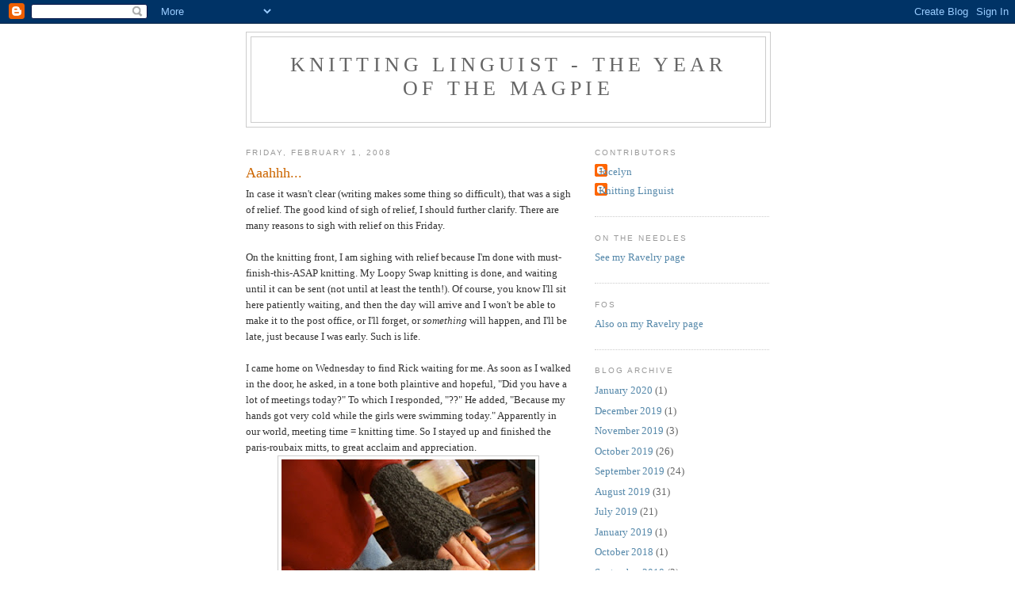

--- FILE ---
content_type: text/html; charset=UTF-8
request_url: https://knittinglinguist.blogspot.com/2008/02/aaahhh.html
body_size: 15385
content:
<!DOCTYPE html>
<html dir='ltr'>
<head>
<link href='https://www.blogger.com/static/v1/widgets/2944754296-widget_css_bundle.css' rel='stylesheet' type='text/css'/>
<meta content='text/html; charset=UTF-8' http-equiv='Content-Type'/>
<meta content='blogger' name='generator'/>
<link href='https://knittinglinguist.blogspot.com/favicon.ico' rel='icon' type='image/x-icon'/>
<link href='http://knittinglinguist.blogspot.com/2008/02/aaahhh.html' rel='canonical'/>
<link rel="alternate" type="application/atom+xml" title="Knitting Linguist - The Year of the Magpie - Atom" href="https://knittinglinguist.blogspot.com/feeds/posts/default" />
<link rel="alternate" type="application/rss+xml" title="Knitting Linguist - The Year of the Magpie - RSS" href="https://knittinglinguist.blogspot.com/feeds/posts/default?alt=rss" />
<link rel="service.post" type="application/atom+xml" title="Knitting Linguist - The Year of the Magpie - Atom" href="https://www.blogger.com/feeds/3105432749747104284/posts/default" />

<link rel="alternate" type="application/atom+xml" title="Knitting Linguist - The Year of the Magpie - Atom" href="https://knittinglinguist.blogspot.com/feeds/2929415024096721224/comments/default" />
<!--Can't find substitution for tag [blog.ieCssRetrofitLinks]-->
<link href='https://blogger.googleusercontent.com/img/b/R29vZ2xl/AVvXsEg_B6QzPJG1JmPtjsSsSpB8x0O0iDowf0CGEuhY5xc7_mVjL_gklSOco7T76JRHXOIxt3o9BlUMpsj-rxDv5Nfs-AJBq9cKZ14hEfGh6oXOW7pNxSmmp6mqNhy2gaTROo0ZCTC7V6gNjAlL/s320/CIMG1594.jpg' rel='image_src'/>
<meta content='http://knittinglinguist.blogspot.com/2008/02/aaahhh.html' property='og:url'/>
<meta content='Aaahhh...' property='og:title'/>
<meta content='In case it wasn&#39;t clear (writing makes some thing so difficult), that was a sigh of relief.  The good kind of sigh of relief, I should furth...' property='og:description'/>
<meta content='https://blogger.googleusercontent.com/img/b/R29vZ2xl/AVvXsEg_B6QzPJG1JmPtjsSsSpB8x0O0iDowf0CGEuhY5xc7_mVjL_gklSOco7T76JRHXOIxt3o9BlUMpsj-rxDv5Nfs-AJBq9cKZ14hEfGh6oXOW7pNxSmmp6mqNhy2gaTROo0ZCTC7V6gNjAlL/w1200-h630-p-k-no-nu/CIMG1594.jpg' property='og:image'/>
<title>Knitting Linguist - The Year of the Magpie: Aaahhh...</title>
<style id='page-skin-1' type='text/css'><!--
/*
-----------------------------------------------
Blogger Template Style
Name:     Minima
Date:     26 Feb 2004
Updated by: Blogger Team
----------------------------------------------- */
/* Use this with templates/template-twocol.html */
body {
background:#ffffff;
margin:0;
color:#333333;
font:x-small Georgia Serif;
font-size/* */:/**/small;
font-size: /**/small;
text-align: center;
}
a:link {
color:#5588aa;
text-decoration:none;
}
a:visited {
color:#999999;
text-decoration:none;
}
a:hover {
color:#cc6600;
text-decoration:underline;
}
a img {
border-width:0;
}
/* Header
-----------------------------------------------
*/
#header-wrapper {
width:660px;
margin:0 auto 10px;
border:1px solid #cccccc;
}
#header-inner {
background-position: center;
margin-left: auto;
margin-right: auto;
}
#header {
margin: 5px;
border: 1px solid #cccccc;
text-align: center;
color:#666666;
}
#header h1 {
margin:5px 5px 0;
padding:15px 20px .25em;
line-height:1.2em;
text-transform:uppercase;
letter-spacing:.2em;
font: normal normal 200% Georgia, Serif;
}
#header a {
color:#666666;
text-decoration:none;
}
#header a:hover {
color:#666666;
}
#header .description {
margin:0 5px 5px;
padding:0 20px 15px;
max-width:700px;
text-transform:uppercase;
letter-spacing:.2em;
line-height: 1.4em;
font: normal normal 78% 'Trebuchet MS', Trebuchet, Arial, Verdana, Sans-serif;
color: #999999;
}
#header img {
margin-left: auto;
margin-right: auto;
}
/* Outer-Wrapper
----------------------------------------------- */
#outer-wrapper {
width: 660px;
margin:0 auto;
padding:10px;
text-align:left;
font: normal normal 100% Georgia, Serif;
}
#main-wrapper {
width: 410px;
float: left;
word-wrap: break-word; /* fix for long text breaking sidebar float in IE */
overflow: hidden;     /* fix for long non-text content breaking IE sidebar float */
}
#sidebar-wrapper {
width: 220px;
float: right;
word-wrap: break-word; /* fix for long text breaking sidebar float in IE */
overflow: hidden;      /* fix for long non-text content breaking IE sidebar float */
}
/* Headings
----------------------------------------------- */
h2 {
margin:1.5em 0 .75em;
font:normal normal 78% 'Trebuchet MS',Trebuchet,Arial,Verdana,Sans-serif;
line-height: 1.4em;
text-transform:uppercase;
letter-spacing:.2em;
color:#999999;
}
/* Posts
-----------------------------------------------
*/
h2.date-header {
margin:1.5em 0 .5em;
}
.post {
margin:.5em 0 1.5em;
border-bottom:1px dotted #cccccc;
padding-bottom:1.5em;
}
.post h3 {
margin:.25em 0 0;
padding:0 0 4px;
font-size:140%;
font-weight:normal;
line-height:1.4em;
color:#cc6600;
}
.post h3 a, .post h3 a:visited, .post h3 strong {
display:block;
text-decoration:none;
color:#cc6600;
font-weight:normal;
}
.post h3 strong, .post h3 a:hover {
color:#333333;
}
.post-body {
margin:0 0 .75em;
line-height:1.6em;
}
.post-body blockquote {
line-height:1.3em;
}
.post-footer {
margin: .75em 0;
color:#999999;
text-transform:uppercase;
letter-spacing:.1em;
font: normal normal 78% 'Trebuchet MS', Trebuchet, Arial, Verdana, Sans-serif;
line-height: 1.4em;
}
.comment-link {
margin-left:.6em;
}
.post img, table.tr-caption-container {
padding:4px;
border:1px solid #cccccc;
}
.tr-caption-container img {
border: none;
padding: 0;
}
.post blockquote {
margin:1em 20px;
}
.post blockquote p {
margin:.75em 0;
}
/* Comments
----------------------------------------------- */
#comments h4 {
margin:1em 0;
font-weight: bold;
line-height: 1.4em;
text-transform:uppercase;
letter-spacing:.2em;
color: #999999;
}
#comments-block {
margin:1em 0 1.5em;
line-height:1.6em;
}
#comments-block .comment-author {
margin:.5em 0;
}
#comments-block .comment-body {
margin:.25em 0 0;
}
#comments-block .comment-footer {
margin:-.25em 0 2em;
line-height: 1.4em;
text-transform:uppercase;
letter-spacing:.1em;
}
#comments-block .comment-body p {
margin:0 0 .75em;
}
.deleted-comment {
font-style:italic;
color:gray;
}
#blog-pager-newer-link {
float: left;
}
#blog-pager-older-link {
float: right;
}
#blog-pager {
text-align: center;
}
.feed-links {
clear: both;
line-height: 2.5em;
}
/* Sidebar Content
----------------------------------------------- */
.sidebar {
color: #666666;
line-height: 1.5em;
}
.sidebar ul {
list-style:none;
margin:0 0 0;
padding:0 0 0;
}
.sidebar li {
margin:0;
padding-top:0;
padding-right:0;
padding-bottom:.25em;
padding-left:15px;
text-indent:-15px;
line-height:1.5em;
}
.sidebar .widget, .main .widget {
border-bottom:1px dotted #cccccc;
margin:0 0 1.5em;
padding:0 0 1.5em;
}
.main .Blog {
border-bottom-width: 0;
}
/* Profile
----------------------------------------------- */
.profile-img {
float: left;
margin-top: 0;
margin-right: 5px;
margin-bottom: 5px;
margin-left: 0;
padding: 4px;
border: 1px solid #cccccc;
}
.profile-data {
margin:0;
text-transform:uppercase;
letter-spacing:.1em;
font: normal normal 78% 'Trebuchet MS', Trebuchet, Arial, Verdana, Sans-serif;
color: #999999;
font-weight: bold;
line-height: 1.6em;
}
.profile-datablock {
margin:.5em 0 .5em;
}
.profile-textblock {
margin: 0.5em 0;
line-height: 1.6em;
}
.profile-link {
font: normal normal 78% 'Trebuchet MS', Trebuchet, Arial, Verdana, Sans-serif;
text-transform: uppercase;
letter-spacing: .1em;
}
/* Footer
----------------------------------------------- */
#footer {
width:660px;
clear:both;
margin:0 auto;
padding-top:15px;
line-height: 1.6em;
text-transform:uppercase;
letter-spacing:.1em;
text-align: center;
}

--></style>
<link href='https://www.blogger.com/dyn-css/authorization.css?targetBlogID=3105432749747104284&amp;zx=d1d399ee-9476-4aec-a4b5-05f0eafb39e8' media='none' onload='if(media!=&#39;all&#39;)media=&#39;all&#39;' rel='stylesheet'/><noscript><link href='https://www.blogger.com/dyn-css/authorization.css?targetBlogID=3105432749747104284&amp;zx=d1d399ee-9476-4aec-a4b5-05f0eafb39e8' rel='stylesheet'/></noscript>
<meta name='google-adsense-platform-account' content='ca-host-pub-1556223355139109'/>
<meta name='google-adsense-platform-domain' content='blogspot.com'/>

</head>
<body>
<div class='navbar section' id='navbar'><div class='widget Navbar' data-version='1' id='Navbar1'><script type="text/javascript">
    function setAttributeOnload(object, attribute, val) {
      if(window.addEventListener) {
        window.addEventListener('load',
          function(){ object[attribute] = val; }, false);
      } else {
        window.attachEvent('onload', function(){ object[attribute] = val; });
      }
    }
  </script>
<div id="navbar-iframe-container"></div>
<script type="text/javascript" src="https://apis.google.com/js/platform.js"></script>
<script type="text/javascript">
      gapi.load("gapi.iframes:gapi.iframes.style.bubble", function() {
        if (gapi.iframes && gapi.iframes.getContext) {
          gapi.iframes.getContext().openChild({
              url: 'https://www.blogger.com/navbar/3105432749747104284?po\x3d2929415024096721224\x26origin\x3dhttps://knittinglinguist.blogspot.com',
              where: document.getElementById("navbar-iframe-container"),
              id: "navbar-iframe"
          });
        }
      });
    </script><script type="text/javascript">
(function() {
var script = document.createElement('script');
script.type = 'text/javascript';
script.src = '//pagead2.googlesyndication.com/pagead/js/google_top_exp.js';
var head = document.getElementsByTagName('head')[0];
if (head) {
head.appendChild(script);
}})();
</script>
</div></div>
<div id='outer-wrapper'><div id='wrap2'>
<!-- skip links for text browsers -->
<span id='skiplinks' style='display:none;'>
<a href='#main'>skip to main </a> |
      <a href='#sidebar'>skip to sidebar</a>
</span>
<div id='header-wrapper'>
<div class='header section' id='header'><div class='widget Header' data-version='1' id='Header1'>
<div id='header-inner'>
<div class='titlewrapper'>
<h1 class='title'>
<a href='https://knittinglinguist.blogspot.com/'>
Knitting Linguist - The Year of the Magpie
</a>
</h1>
</div>
<div class='descriptionwrapper'>
<p class='description'><span>
</span></p>
</div>
</div>
</div></div>
</div>
<div id='content-wrapper'>
<div id='crosscol-wrapper' style='text-align:center'>
<div class='crosscol no-items section' id='crosscol'></div>
</div>
<div id='main-wrapper'>
<div class='main section' id='main'><div class='widget Blog' data-version='1' id='Blog1'>
<div class='blog-posts hfeed'>

          <div class="date-outer">
        
<h2 class='date-header'><span>Friday, February 1, 2008</span></h2>

          <div class="date-posts">
        
<div class='post-outer'>
<div class='post hentry uncustomized-post-template' itemprop='blogPost' itemscope='itemscope' itemtype='http://schema.org/BlogPosting'>
<meta content='https://blogger.googleusercontent.com/img/b/R29vZ2xl/AVvXsEg_B6QzPJG1JmPtjsSsSpB8x0O0iDowf0CGEuhY5xc7_mVjL_gklSOco7T76JRHXOIxt3o9BlUMpsj-rxDv5Nfs-AJBq9cKZ14hEfGh6oXOW7pNxSmmp6mqNhy2gaTROo0ZCTC7V6gNjAlL/s320/CIMG1594.jpg' itemprop='image_url'/>
<meta content='3105432749747104284' itemprop='blogId'/>
<meta content='2929415024096721224' itemprop='postId'/>
<a name='2929415024096721224'></a>
<h3 class='post-title entry-title' itemprop='name'>
Aaahhh...
</h3>
<div class='post-header'>
<div class='post-header-line-1'></div>
</div>
<div class='post-body entry-content' id='post-body-2929415024096721224' itemprop='description articleBody'>
In case it wasn't clear (writing makes some thing so difficult), that was a sigh of relief.  The good kind of sigh of relief, I should further clarify.  There are many reasons to sigh with relief on this Friday.<br /><br />On the knitting front, I am sighing with relief because I'm done with must-finish-this-ASAP knitting.  My Loopy Swap knitting is done, and waiting until it can be sent (not until at least the tenth!).  Of course, you know I'll sit here patiently waiting, and then the day will arrive and I won't be able to make it to the post office, or I'll forget, or <span style="font-style: italic;">something</span> will happen, and I'll be late, just because I was early.  Such is life.<br /><br />I came home on Wednesday to find Rick waiting for me.  As soon as I walked in the door, he asked, in a tone both plaintive and hopeful, "Did you have a lot of meetings today?"  To which I responded, "??"  He added, "Because my hands got very cold while the girls were swimming today."  Apparently in our world, meeting time = knitting time.  So I stayed up and finished the paris-roubaix mitts, to great acclaim and appreciation.<br /><a href="https://blogger.googleusercontent.com/img/b/R29vZ2xl/AVvXsEg_B6QzPJG1JmPtjsSsSpB8x0O0iDowf0CGEuhY5xc7_mVjL_gklSOco7T76JRHXOIxt3o9BlUMpsj-rxDv5Nfs-AJBq9cKZ14hEfGh6oXOW7pNxSmmp6mqNhy2gaTROo0ZCTC7V6gNjAlL/s1600-h/CIMG1594.jpg" onblur="try {parent.deselectBloggerImageGracefully();} catch(e) {}"><img alt="" border="0" id="BLOGGER_PHOTO_ID_5162050357235571026" src="https://blogger.googleusercontent.com/img/b/R29vZ2xl/AVvXsEg_B6QzPJG1JmPtjsSsSpB8x0O0iDowf0CGEuhY5xc7_mVjL_gklSOco7T76JRHXOIxt3o9BlUMpsj-rxDv5Nfs-AJBq9cKZ14hEfGh6oXOW7pNxSmmp6mqNhy2gaTROo0ZCTC7V6gNjAlL/s320/CIMG1594.jpg" style="margin: 0px auto 10px; display: block; text-align: center; cursor: pointer;" /></a>He likes them, and I'm glad, as he's not usually into small knitted froofies (which is how he sees things like this).  To recap, these are Anne's <a href="http://www.knitspot.com/knitting_pattern/parisroubaix-mitts-hat-and-scarf-p-86.html?zenid=o9qn85obntbc16jmkvq8foksl7">Paris-Roubaix</a> mitts, and I knitted them in Plymouth Baby Alpaca DK, using size 5 needles.  They knitted up very quickly, and I love how this yarn feels; they're even loose enough on his hands that they'll trap heat very nicely, without being in the way (that's why they're a little shorter than I made my zigzag mitts).<br /><br />I'm also sighing in relief because the end of deadline knitting means a true end to project monogamy.  You all know I cast on for the first little nothings scarf, but that is on a back burner (note that by back burner, I mean not that it's in hibernation, just that I'll knit on it every few days instead of every day).  Why is that lovely little bit of a thing on the back burner, you ask?  Because I've cast on for the <span style="font-style: italic;">second</span> little nothings scarf!  (oops)  I told Anne I'd love to test the pattern on that one (look how nice I make myself sound there; really, I pretty much pounded down her e-door demanding to be let at it).  I knitted two repeats to check out the charted and written versions, and folks, I've got to tell you (I know you're going to be surprised here), it's a lovely pattern.  (BTW, have you all <span style="font-style: italic;">seen</span> her Bleeding Hearts stole in the new IK?  I'm slavering to get my hands on my copy, and am considering knitting it in laceweight Malabrigo -- maybe a bright robin's egg blue for spring?  What do you think?)  She just put it up (you can go to <a href="http://knitspot.com/?p=552">her post</a> to see the pictures), so it's available.  Mine is not so impressive:<br /><a href="https://blogger.googleusercontent.com/img/b/R29vZ2xl/AVvXsEg_wmhVvrlrvoEAdl83aBG96tck9CyVXTQX0aJYc0ER3lRZSzF9inkBKNxbcTgC9JByAU09-y6kKU68x3wq8UppjdsbARUibl-UZ4FK2rAgxN8IHwP-PaZnlOC1VNTZUOoW2JJFRHvuwFtj/s1600-h/CIMG1599.jpg" onblur="try {parent.deselectBloggerImageGracefully();} catch(e) {}"><img alt="" border="0" id="BLOGGER_PHOTO_ID_5162052500424251746" src="https://blogger.googleusercontent.com/img/b/R29vZ2xl/AVvXsEg_wmhVvrlrvoEAdl83aBG96tck9CyVXTQX0aJYc0ER3lRZSzF9inkBKNxbcTgC9JByAU09-y6kKU68x3wq8UppjdsbARUibl-UZ4FK2rAgxN8IHwP-PaZnlOC1VNTZUOoW2JJFRHvuwFtj/s320/CIMG1599.jpg" style="margin: 0px auto 10px; display: block; text-align: center; cursor: pointer;" /></a>You've really got to go to her post to see what it's supposed to look like.  I'll wait, you go right ahead.  Are you back?  Did you see how it looks like sailboats with their sails bellied out in the wind?  I'm charmed.<br /><br />I'm also sighing with relief because I both got and cast on for the first Rockin' Sock Club installment.  Yay!  I'm going to post a picture here, as bad as the light is, because I'm so happy to be knitting socks again I can't stand it.  This means that this is a spoiler.  If you haven't received your package yet, or you have some kind of superhuman self-discipline and haven't opened it yet, this picture is not for you.  Turn around, go back to Anne's site to look at the pretty scarf some more, do something, but do not scroll down.  All right, I warned you.  Here's the yarn:<br /><a href="https://blogger.googleusercontent.com/img/b/R29vZ2xl/AVvXsEjfamuQfsUkHHz9K328VJwO2WB9LOSYppi8WFNnIZem43TqOp30JXPaF28CgRvNpMutkGfBFczZLH9rR1Rjada5Lr6WKTSl0eFFPTejSL1HJ2tM7NN20t6h146WcPkjvYDa3-yPxHscZcBv/s1600-h/CIMG1591.jpg" onblur="try {parent.deselectBloggerImageGracefully();} catch(e) {}"><img alt="" border="0" id="BLOGGER_PHOTO_ID_5162053204798888306" src="https://blogger.googleusercontent.com/img/b/R29vZ2xl/AVvXsEjfamuQfsUkHHz9K328VJwO2WB9LOSYppi8WFNnIZem43TqOp30JXPaF28CgRvNpMutkGfBFczZLH9rR1Rjada5Lr6WKTSl0eFFPTejSL1HJ2tM7NN20t6h146WcPkjvYDa3-yPxHscZcBv/s320/CIMG1591.jpg" style="margin: 0px auto 10px; display: block; text-align: center; cursor: pointer;" /></a>And here's the sock (the colors in the yarn photo are more true to life):<br /><a href="https://blogger.googleusercontent.com/img/b/R29vZ2xl/AVvXsEiRjlRYWtXD9XxNP8JsOm-qGjMW5Z34CXzMAxY2_iOkQzRFwnRB1VupG9f351VAKKPutBACU8S7q-bTojzfyLe2eJygHQI9p_lrji-3ynsptJcQ1MD-lk1ntYPkgl11WTK-ULzUC7s34OxN/s1600-h/CIMG1602.jpg" onblur="try {parent.deselectBloggerImageGracefully();} catch(e) {}"><img alt="" border="0" id="BLOGGER_PHOTO_ID_5162053359417710978" src="https://blogger.googleusercontent.com/img/b/R29vZ2xl/AVvXsEiRjlRYWtXD9XxNP8JsOm-qGjMW5Z34CXzMAxY2_iOkQzRFwnRB1VupG9f351VAKKPutBACU8S7q-bTojzfyLe2eJygHQI9p_lrji-3ynsptJcQ1MD-lk1ntYPkgl11WTK-ULzUC7s34OxN/s320/CIMG1602.jpg" style="margin: 0px auto 10px; display: block; text-align: center; cursor: pointer;" /></a>It was so nice to just do some plain old sock knitting last night.  It's the ultimate comfort knitting for me.  I decided to join the sock club, in spite of wondering how I'd feel if I didn't like a) the colors, or b) the patterns, for a couple of reasons.  First, I figured it would make me expand my color palette, at least in theory, and I know that if I really hate something, there are always people I know who will like it -- the girls, at the very least (they are nothing if not catholic in their open-mindedness towards colors).  Second, I thought that it might encourage me to try out some different ways of knitting socks (I have a tendency to cheat and change patterns to my favorite heels and toes).  And here with this first sock, I got both.  While I might not have chosen these reds, in person, they are gorgeous, and I know that I'll actually wear these socks.  And the pattern itself has both a short-row heel (top down -- I never do short row heels without heel flaps on top-down socks), and a star toe.  Just enough change to keep me on my toes, without being so much that the socks are no longer comfort knitting.  Aaaahhhhh....<br /><br />All right, I'm going to stop here and not write today about our lovely evening at Cirque du Soleil's Corteo last night, or about the work chaos that has resulted from the governator cutting $380 million from the CSU budget.  I probably won't be posting tomorrow, as it is my birthday, but I'll be back on Sunday while all of you are watching the Superbowl (just for <a href="http://knitredsox.blogspot.com/">Anne</a>, I will say, Go Pats!) to tell you all about it.
<div style='clear: both;'></div>
</div>
<div class='post-footer'>
<div class='post-footer-line post-footer-line-1'>
<span class='post-author vcard'>
Posted by
<span class='fn' itemprop='author' itemscope='itemscope' itemtype='http://schema.org/Person'>
<meta content='https://www.blogger.com/profile/06289230533275408343' itemprop='url'/>
<a class='g-profile' href='https://www.blogger.com/profile/06289230533275408343' rel='author' title='author profile'>
<span itemprop='name'>Knitting Linguist</span>
</a>
</span>
</span>
<span class='post-timestamp'>
at
<meta content='http://knittinglinguist.blogspot.com/2008/02/aaahhh.html' itemprop='url'/>
<a class='timestamp-link' href='https://knittinglinguist.blogspot.com/2008/02/aaahhh.html' rel='bookmark' title='permanent link'><abbr class='published' itemprop='datePublished' title='2008-02-01T08:24:00-08:00'>8:24&#8239;AM</abbr></a>
</span>
<span class='post-comment-link'>
</span>
<span class='post-icons'>
<span class='item-control blog-admin pid-2132642665'>
<a href='https://www.blogger.com/post-edit.g?blogID=3105432749747104284&postID=2929415024096721224&from=pencil' title='Edit Post'>
<img alt='' class='icon-action' height='18' src='https://resources.blogblog.com/img/icon18_edit_allbkg.gif' width='18'/>
</a>
</span>
</span>
<div class='post-share-buttons goog-inline-block'>
</div>
</div>
<div class='post-footer-line post-footer-line-2'>
<span class='post-labels'>
</span>
</div>
<div class='post-footer-line post-footer-line-3'>
<span class='post-location'>
</span>
</div>
</div>
</div>
<div class='comments' id='comments'>
<a name='comments'></a>
<h4>20 comments:</h4>
<div id='Blog1_comments-block-wrapper'>
<dl class='avatar-comment-indent' id='comments-block'>
<dt class='comment-author ' id='c4146115132222591190'>
<a name='c4146115132222591190'></a>
<div class="avatar-image-container vcard"><span dir="ltr"><a href="https://www.blogger.com/profile/06025212419444729424" target="" rel="nofollow" onclick="" class="avatar-hovercard" id="av-4146115132222591190-06025212419444729424"><img src="https://resources.blogblog.com/img/blank.gif" width="35" height="35" class="delayLoad" style="display: none;" longdesc="//blogger.googleusercontent.com/img/b/R29vZ2xl/AVvXsEgJO5z7sHFwQawjeynu0ogYhScLLEC4ovbpB1-GXbY2rbJYeUI22ee9tZEwA6kUcCo13bEiscwq034vzgIZUNrz8HKdq8x2I_zvzUnXAQj95pW5zNL87pE3DfbtOwiN9Q/s45-c/Milton-20120429-00305.jpg" alt="" title="Anne">

<noscript><img src="//blogger.googleusercontent.com/img/b/R29vZ2xl/AVvXsEgJO5z7sHFwQawjeynu0ogYhScLLEC4ovbpB1-GXbY2rbJYeUI22ee9tZEwA6kUcCo13bEiscwq034vzgIZUNrz8HKdq8x2I_zvzUnXAQj95pW5zNL87pE3DfbtOwiN9Q/s45-c/Milton-20120429-00305.jpg" width="35" height="35" class="photo" alt=""></noscript></a></span></div>
<a href='https://www.blogger.com/profile/06025212419444729424' rel='nofollow'>Anne</a>
said...
</dt>
<dd class='comment-body' id='Blog1_cmt-4146115132222591190'>
<p>
Have a wonderful day tomorrow --and thanks for the good football wished!
</p>
</dd>
<dd class='comment-footer'>
<span class='comment-timestamp'>
<a href='https://knittinglinguist.blogspot.com/2008/02/aaahhh.html?showComment=1201887840000#c4146115132222591190' title='comment permalink'>
February 1, 2008 at 9:44&#8239;AM
</a>
<span class='item-control blog-admin pid-2134685466'>
<a class='comment-delete' href='https://www.blogger.com/comment/delete/3105432749747104284/4146115132222591190' title='Delete Comment'>
<img src='https://resources.blogblog.com/img/icon_delete13.gif'/>
</a>
</span>
</span>
</dd>
<dt class='comment-author ' id='c5830141339028382055'>
<a name='c5830141339028382055'></a>
<div class="avatar-image-container vcard"><span dir="ltr"><a href="https://www.blogger.com/profile/06025212419444729424" target="" rel="nofollow" onclick="" class="avatar-hovercard" id="av-5830141339028382055-06025212419444729424"><img src="https://resources.blogblog.com/img/blank.gif" width="35" height="35" class="delayLoad" style="display: none;" longdesc="//blogger.googleusercontent.com/img/b/R29vZ2xl/AVvXsEgJO5z7sHFwQawjeynu0ogYhScLLEC4ovbpB1-GXbY2rbJYeUI22ee9tZEwA6kUcCo13bEiscwq034vzgIZUNrz8HKdq8x2I_zvzUnXAQj95pW5zNL87pE3DfbtOwiN9Q/s45-c/Milton-20120429-00305.jpg" alt="" title="Anne">

<noscript><img src="//blogger.googleusercontent.com/img/b/R29vZ2xl/AVvXsEgJO5z7sHFwQawjeynu0ogYhScLLEC4ovbpB1-GXbY2rbJYeUI22ee9tZEwA6kUcCo13bEiscwq034vzgIZUNrz8HKdq8x2I_zvzUnXAQj95pW5zNL87pE3DfbtOwiN9Q/s45-c/Milton-20120429-00305.jpg" width="35" height="35" class="photo" alt=""></noscript></a></span></div>
<a href='https://www.blogger.com/profile/06025212419444729424' rel='nofollow'>Anne</a>
said...
</dt>
<dd class='comment-body' id='Blog1_cmt-5830141339028382055'>
<p>
wishes, I mean
</p>
</dd>
<dd class='comment-footer'>
<span class='comment-timestamp'>
<a href='https://knittinglinguist.blogspot.com/2008/02/aaahhh.html?showComment=1201887840001#c5830141339028382055' title='comment permalink'>
February 1, 2008 at 9:44&#8239;AM
</a>
<span class='item-control blog-admin pid-2134685466'>
<a class='comment-delete' href='https://www.blogger.com/comment/delete/3105432749747104284/5830141339028382055' title='Delete Comment'>
<img src='https://resources.blogblog.com/img/icon_delete13.gif'/>
</a>
</span>
</span>
</dd>
<dt class='comment-author ' id='c9076273687672682525'>
<a name='c9076273687672682525'></a>
<div class="avatar-image-container vcard"><span dir="ltr"><a href="https://www.blogger.com/profile/04944809620954776547" target="" rel="nofollow" onclick="" class="avatar-hovercard" id="av-9076273687672682525-04944809620954776547"><img src="https://resources.blogblog.com/img/blank.gif" width="35" height="35" class="delayLoad" style="display: none;" longdesc="//blogger.googleusercontent.com/img/b/R29vZ2xl/AVvXsEgd-tT2VL0WkrrDwANYlxx7FZFCdtAd4xemhkbv3PV3Ii3u0_CfCazQWDwr0NbzzMqyS05y_2XJfastMP1G1zlE8m5CRZ8S9zC5hgYdmPTMy7GOR0IikFPy9fRse6XtPw/s45-c/orchid3.jpg" alt="" title="adrienne">

<noscript><img src="//blogger.googleusercontent.com/img/b/R29vZ2xl/AVvXsEgd-tT2VL0WkrrDwANYlxx7FZFCdtAd4xemhkbv3PV3Ii3u0_CfCazQWDwr0NbzzMqyS05y_2XJfastMP1G1zlE8m5CRZ8S9zC5hgYdmPTMy7GOR0IikFPy9fRse6XtPw/s45-c/orchid3.jpg" width="35" height="35" class="photo" alt=""></noscript></a></span></div>
<a href='https://www.blogger.com/profile/04944809620954776547' rel='nofollow'>adrienne</a>
said...
</dt>
<dd class='comment-body' id='Blog1_cmt-9076273687672682525'>
<p>
happy birthday, jocelyn!<BR/><BR/>to tell you the truth; i normally don't use a short row heel (heel flap added or not) or the star toe either.  hee-hee.
</p>
</dd>
<dd class='comment-footer'>
<span class='comment-timestamp'>
<a href='https://knittinglinguist.blogspot.com/2008/02/aaahhh.html?showComment=1201889160000#c9076273687672682525' title='comment permalink'>
February 1, 2008 at 10:06&#8239;AM
</a>
<span class='item-control blog-admin pid-526062956'>
<a class='comment-delete' href='https://www.blogger.com/comment/delete/3105432749747104284/9076273687672682525' title='Delete Comment'>
<img src='https://resources.blogblog.com/img/icon_delete13.gif'/>
</a>
</span>
</span>
</dd>
<dt class='comment-author ' id='c4366012678712645755'>
<a name='c4366012678712645755'></a>
<div class="avatar-image-container vcard"><span dir="ltr"><a href="https://www.blogger.com/profile/04707735387537360946" target="" rel="nofollow" onclick="" class="avatar-hovercard" id="av-4366012678712645755-04707735387537360946"><img src="https://resources.blogblog.com/img/blank.gif" width="35" height="35" class="delayLoad" style="display: none;" longdesc="//2.bp.blogspot.com/_YfmI7rOXNHI/SaoyAdpcQdI/AAAAAAAAAFE/MikJdPGsZSg/S45-s35/270438921_0eebd1f807_m.jpg" alt="" title="Rachael">

<noscript><img src="//2.bp.blogspot.com/_YfmI7rOXNHI/SaoyAdpcQdI/AAAAAAAAAFE/MikJdPGsZSg/S45-s35/270438921_0eebd1f807_m.jpg" width="35" height="35" class="photo" alt=""></noscript></a></span></div>
<a href='https://www.blogger.com/profile/04707735387537360946' rel='nofollow'>Rachael</a>
said...
</dt>
<dd class='comment-body' id='Blog1_cmt-4366012678712645755'>
<p>
Oh Cirque is just so good.  We saw Corteo in Dallas last year, SO GOOD.<BR/><BR/>HAPPY BIRTHDAY!!!
</p>
</dd>
<dd class='comment-footer'>
<span class='comment-timestamp'>
<a href='https://knittinglinguist.blogspot.com/2008/02/aaahhh.html?showComment=1201901340000#c4366012678712645755' title='comment permalink'>
February 1, 2008 at 1:29&#8239;PM
</a>
<span class='item-control blog-admin pid-1936139863'>
<a class='comment-delete' href='https://www.blogger.com/comment/delete/3105432749747104284/4366012678712645755' title='Delete Comment'>
<img src='https://resources.blogblog.com/img/icon_delete13.gif'/>
</a>
</span>
</span>
</dd>
<dt class='comment-author ' id='c5623235101624443568'>
<a name='c5623235101624443568'></a>
<div class="avatar-image-container avatar-stock"><span dir="ltr"><img src="//resources.blogblog.com/img/blank.gif" width="35" height="35" alt="" title="Anonymous">

</span></div>
Anonymous
said...
</dt>
<dd class='comment-body' id='Blog1_cmt-5623235101624443568'>
<p>
We're going to a monster truck show tomorrow.  The kids are so excited! (the husband and the son)  I'm going along because I can't stand to miss so much 5 year old excitement.<BR/><BR/>Me, I'd rather see Cirque.
</p>
</dd>
<dd class='comment-footer'>
<span class='comment-timestamp'>
<a href='https://knittinglinguist.blogspot.com/2008/02/aaahhh.html?showComment=1201901880000#c5623235101624443568' title='comment permalink'>
February 1, 2008 at 1:38&#8239;PM
</a>
<span class='item-control blog-admin pid-446761758'>
<a class='comment-delete' href='https://www.blogger.com/comment/delete/3105432749747104284/5623235101624443568' title='Delete Comment'>
<img src='https://resources.blogblog.com/img/icon_delete13.gif'/>
</a>
</span>
</span>
</dd>
<dt class='comment-author ' id='c1180791425492108045'>
<a name='c1180791425492108045'></a>
<div class="avatar-image-container avatar-stock"><span dir="ltr"><img src="//resources.blogblog.com/img/blank.gif" width="35" height="35" alt="" title="Anonymous">

</span></div>
Anonymous
said...
</dt>
<dd class='comment-body' id='Blog1_cmt-1180791425492108045'>
<p>
And Happy Birthday Saturday!
</p>
</dd>
<dd class='comment-footer'>
<span class='comment-timestamp'>
<a href='https://knittinglinguist.blogspot.com/2008/02/aaahhh.html?showComment=1201901880001#c1180791425492108045' title='comment permalink'>
February 1, 2008 at 1:38&#8239;PM
</a>
<span class='item-control blog-admin pid-446761758'>
<a class='comment-delete' href='https://www.blogger.com/comment/delete/3105432749747104284/1180791425492108045' title='Delete Comment'>
<img src='https://resources.blogblog.com/img/icon_delete13.gif'/>
</a>
</span>
</span>
</dd>
<dt class='comment-author ' id='c4236654825907351142'>
<a name='c4236654825907351142'></a>
<div class="avatar-image-container avatar-stock"><span dir="ltr"><img src="//resources.blogblog.com/img/blank.gif" width="35" height="35" alt="" title="Anonymous">

</span></div>
Anonymous
said...
</dt>
<dd class='comment-body' id='Blog1_cmt-4236654825907351142'>
<p>
Happy birthday, Jocelyn! Tomorrow is also the day that my brother and his new wife are throwing a party to celebrate their recent wedding. What a happy day!
</p>
</dd>
<dd class='comment-footer'>
<span class='comment-timestamp'>
<a href='https://knittinglinguist.blogspot.com/2008/02/aaahhh.html?showComment=1201911540000#c4236654825907351142' title='comment permalink'>
February 1, 2008 at 4:19&#8239;PM
</a>
<span class='item-control blog-admin pid-446761758'>
<a class='comment-delete' href='https://www.blogger.com/comment/delete/3105432749747104284/4236654825907351142' title='Delete Comment'>
<img src='https://resources.blogblog.com/img/icon_delete13.gif'/>
</a>
</span>
</span>
</dd>
<dt class='comment-author ' id='c6461032919667564892'>
<a name='c6461032919667564892'></a>
<div class="avatar-image-container vcard"><span dir="ltr"><a href="https://www.blogger.com/profile/02912030095491960175" target="" rel="nofollow" onclick="" class="avatar-hovercard" id="av-6461032919667564892-02912030095491960175"><img src="https://resources.blogblog.com/img/blank.gif" width="35" height="35" class="delayLoad" style="display: none;" longdesc="//4.bp.blogspot.com/-SazNaJmSvF8/Zblw0E5QlVI/AAAAAAAAZ6Y/9Vf_YUOprTcsy6zhDZVTg70V53D1QtahQCK4BGAYYCw/s35/John%252Band%252BLinda%252Bcropped.jpg" alt="" title="Willow">

<noscript><img src="//4.bp.blogspot.com/-SazNaJmSvF8/Zblw0E5QlVI/AAAAAAAAZ6Y/9Vf_YUOprTcsy6zhDZVTg70V53D1QtahQCK4BGAYYCw/s35/John%252Band%252BLinda%252Bcropped.jpg" width="35" height="35" class="photo" alt=""></noscript></a></span></div>
<a href='https://www.blogger.com/profile/02912030095491960175' rel='nofollow'>Willow</a>
said...
</dt>
<dd class='comment-body' id='Blog1_cmt-6461032919667564892'>
<p>
Happy Birthday!  Enjoy your special day.<BR/><BR/>I do understand the budget cut chaos.  Channel Islands is not happy.
</p>
</dd>
<dd class='comment-footer'>
<span class='comment-timestamp'>
<a href='https://knittinglinguist.blogspot.com/2008/02/aaahhh.html?showComment=1201920480000#c6461032919667564892' title='comment permalink'>
February 1, 2008 at 6:48&#8239;PM
</a>
<span class='item-control blog-admin pid-365906777'>
<a class='comment-delete' href='https://www.blogger.com/comment/delete/3105432749747104284/6461032919667564892' title='Delete Comment'>
<img src='https://resources.blogblog.com/img/icon_delete13.gif'/>
</a>
</span>
</span>
</dd>
<dt class='comment-author ' id='c5145755574659258206'>
<a name='c5145755574659258206'></a>
<div class="avatar-image-container vcard"><span dir="ltr"><a href="https://www.blogger.com/profile/11858229995977474385" target="" rel="nofollow" onclick="" class="avatar-hovercard" id="av-5145755574659258206-11858229995977474385"><img src="https://resources.blogblog.com/img/blank.gif" width="35" height="35" class="delayLoad" style="display: none;" longdesc="//blogger.googleusercontent.com/img/b/R29vZ2xl/AVvXsEi2wGm2rlo0oUBt_DZkpJ3PhqlJ0pjxv9MCOliRffqnBrnorVef6xXOBUm9ykVyPOiw-oOBiTj6fzxTzJkvvyGXqYfCZYotXkkbJ0RDhfhUef4yoFldEwm6N44jJOuNiA/s45-c/191026113_0fb24ea4dc_b.jpg" alt="" title="Bea">

<noscript><img src="//blogger.googleusercontent.com/img/b/R29vZ2xl/AVvXsEi2wGm2rlo0oUBt_DZkpJ3PhqlJ0pjxv9MCOliRffqnBrnorVef6xXOBUm9ykVyPOiw-oOBiTj6fzxTzJkvvyGXqYfCZYotXkkbJ0RDhfhUef4yoFldEwm6N44jJOuNiA/s45-c/191026113_0fb24ea4dc_b.jpg" width="35" height="35" class="photo" alt=""></noscript></a></span></div>
<a href='https://www.blogger.com/profile/11858229995977474385' rel='nofollow'>Bea</a>
said...
</dt>
<dd class='comment-body' id='Blog1_cmt-5145755574659258206'>
<p>
I saw Corteo in Dallas last year too!  Wonderful wonderful wonderful.  I think I've seen all the cirque so far because they are all good.  Some of the newer Vegas ones are weird though.<BR/><BR/>The sock club yarn is pretty.  And its great that he loves his mitts!!  Always nice to have a happy guy appreciating hand knits!
</p>
</dd>
<dd class='comment-footer'>
<span class='comment-timestamp'>
<a href='https://knittinglinguist.blogspot.com/2008/02/aaahhh.html?showComment=1201921140000#c5145755574659258206' title='comment permalink'>
February 1, 2008 at 6:59&#8239;PM
</a>
<span class='item-control blog-admin pid-980683545'>
<a class='comment-delete' href='https://www.blogger.com/comment/delete/3105432749747104284/5145755574659258206' title='Delete Comment'>
<img src='https://resources.blogblog.com/img/icon_delete13.gif'/>
</a>
</span>
</span>
</dd>
<dt class='comment-author ' id='c8744493431301349844'>
<a name='c8744493431301349844'></a>
<div class="avatar-image-container vcard"><span dir="ltr"><a href="https://www.blogger.com/profile/13337300042637714815" target="" rel="nofollow" onclick="" class="avatar-hovercard" id="av-8744493431301349844-13337300042637714815"><img src="https://resources.blogblog.com/img/blank.gif" width="35" height="35" class="delayLoad" style="display: none;" longdesc="//blogger.googleusercontent.com/img/b/R29vZ2xl/AVvXsEibnbrrB9Ma36gGdTWzuI8OnIrqbIJF35QWYraRKAqnwOGdpWyAUtik5aR3-7uJyPY6VpyB4Jtfcw_5jQ3ZLV_GkuHsHBmOCK_mGUcFATK0EaEP2S3dGGJCXDS_iYYTkio/s45-c/8084FB47-032A-4B52-9E5D-8CDFD9044A2C.jpeg" alt="" title="Nana Sadie">

<noscript><img src="//blogger.googleusercontent.com/img/b/R29vZ2xl/AVvXsEibnbrrB9Ma36gGdTWzuI8OnIrqbIJF35QWYraRKAqnwOGdpWyAUtik5aR3-7uJyPY6VpyB4Jtfcw_5jQ3ZLV_GkuHsHBmOCK_mGUcFATK0EaEP2S3dGGJCXDS_iYYTkio/s45-c/8084FB47-032A-4B52-9E5D-8CDFD9044A2C.jpeg" width="35" height="35" class="photo" alt=""></noscript></a></span></div>
<a href='https://www.blogger.com/profile/13337300042637714815' rel='nofollow'>Nana Sadie</a>
said...
</dt>
<dd class='comment-body' id='Blog1_cmt-8744493431301349844'>
<p>
oh YEAH! the mitts are done...your scarf knitting is lovely!<BR/>(((hugs)))
</p>
</dd>
<dd class='comment-footer'>
<span class='comment-timestamp'>
<a href='https://knittinglinguist.blogspot.com/2008/02/aaahhh.html?showComment=1201927560000#c8744493431301349844' title='comment permalink'>
February 1, 2008 at 8:46&#8239;PM
</a>
<span class='item-control blog-admin pid-1943555500'>
<a class='comment-delete' href='https://www.blogger.com/comment/delete/3105432749747104284/8744493431301349844' title='Delete Comment'>
<img src='https://resources.blogblog.com/img/icon_delete13.gif'/>
</a>
</span>
</span>
</dd>
<dt class='comment-author ' id='c8826436042439859318'>
<a name='c8826436042439859318'></a>
<div class="avatar-image-container vcard"><span dir="ltr"><a href="https://www.blogger.com/profile/07855340553296575495" target="" rel="nofollow" onclick="" class="avatar-hovercard" id="av-8826436042439859318-07855340553296575495"><img src="https://resources.blogblog.com/img/blank.gif" width="35" height="35" class="delayLoad" style="display: none;" longdesc="//3.bp.blogspot.com/_XtNwtRuIISM/SaI0TgnMhII/AAAAAAAADnI/Pbtooi_Ti3o/S45-s35/archyology%255B1%255D.0.jpg" alt="" title="mehitabel">

<noscript><img src="//3.bp.blogspot.com/_XtNwtRuIISM/SaI0TgnMhII/AAAAAAAADnI/Pbtooi_Ti3o/S45-s35/archyology%255B1%255D.0.jpg" width="35" height="35" class="photo" alt=""></noscript></a></span></div>
<a href='https://www.blogger.com/profile/07855340553296575495' rel='nofollow'>mehitabel</a>
said...
</dt>
<dd class='comment-body' id='Blog1_cmt-8826436042439859318'>
<p>
Happy birthday! <BR/><BR/>And what is your dragon's name? (On the back of the STR label) I got a Welsh one!
</p>
</dd>
<dd class='comment-footer'>
<span class='comment-timestamp'>
<a href='https://knittinglinguist.blogspot.com/2008/02/aaahhh.html?showComment=1201928220000#c8826436042439859318' title='comment permalink'>
February 1, 2008 at 8:57&#8239;PM
</a>
<span class='item-control blog-admin pid-509919248'>
<a class='comment-delete' href='https://www.blogger.com/comment/delete/3105432749747104284/8826436042439859318' title='Delete Comment'>
<img src='https://resources.blogblog.com/img/icon_delete13.gif'/>
</a>
</span>
</span>
</dd>
<dt class='comment-author ' id='c1899405456822019752'>
<a name='c1899405456822019752'></a>
<div class="avatar-image-container vcard"><span dir="ltr"><a href="https://www.blogger.com/profile/01500636360349398921" target="" rel="nofollow" onclick="" class="avatar-hovercard" id="av-1899405456822019752-01500636360349398921"><img src="https://resources.blogblog.com/img/blank.gif" width="35" height="35" class="delayLoad" style="display: none;" longdesc="//4.bp.blogspot.com/_v93CABWbhVQ/SXp889w0Y6I/AAAAAAAAA7s/8VHrUxekwlE/S45-s35/IMG_0257.jpg" alt="" title="Marianne">

<noscript><img src="//4.bp.blogspot.com/_v93CABWbhVQ/SXp889w0Y6I/AAAAAAAAA7s/8VHrUxekwlE/S45-s35/IMG_0257.jpg" width="35" height="35" class="photo" alt=""></noscript></a></span></div>
<a href='https://www.blogger.com/profile/01500636360349398921' rel='nofollow'>Marianne</a>
said...
</dt>
<dd class='comment-body' id='Blog1_cmt-1899405456822019752'>
<p>
So glad the mitts are finished and on hands!<BR/><BR/>Happy Happy Birthday, dear friend, hope you're having a beyond wonderful day in the mountains!
</p>
</dd>
<dd class='comment-footer'>
<span class='comment-timestamp'>
<a href='https://knittinglinguist.blogspot.com/2008/02/aaahhh.html?showComment=1201959480000#c1899405456822019752' title='comment permalink'>
February 2, 2008 at 5:38&#8239;AM
</a>
<span class='item-control blog-admin pid-1434773322'>
<a class='comment-delete' href='https://www.blogger.com/comment/delete/3105432749747104284/1899405456822019752' title='Delete Comment'>
<img src='https://resources.blogblog.com/img/icon_delete13.gif'/>
</a>
</span>
</span>
</dd>
<dt class='comment-author ' id='c1065832983733223957'>
<a name='c1065832983733223957'></a>
<div class="avatar-image-container avatar-stock"><span dir="ltr"><img src="//resources.blogblog.com/img/blank.gif" width="35" height="35" alt="" title="Anonymous">

</span></div>
Anonymous
said...
</dt>
<dd class='comment-body' id='Blog1_cmt-1065832983733223957'>
<p>
The mitts are handsome, and it is so great they were wanted and are well liked.  And it is so true, that luxury of casting on whatever you want is so great.
</p>
</dd>
<dd class='comment-footer'>
<span class='comment-timestamp'>
<a href='https://knittinglinguist.blogspot.com/2008/02/aaahhh.html?showComment=1201963020000#c1065832983733223957' title='comment permalink'>
February 2, 2008 at 6:37&#8239;AM
</a>
<span class='item-control blog-admin pid-446761758'>
<a class='comment-delete' href='https://www.blogger.com/comment/delete/3105432749747104284/1065832983733223957' title='Delete Comment'>
<img src='https://resources.blogblog.com/img/icon_delete13.gif'/>
</a>
</span>
</span>
</dd>
<dt class='comment-author ' id='c8824807624458113625'>
<a name='c8824807624458113625'></a>
<div class="avatar-image-container avatar-stock"><span dir="ltr"><a href="https://www.blogger.com/profile/12336702009211159535" target="" rel="nofollow" onclick="" class="avatar-hovercard" id="av-8824807624458113625-12336702009211159535"><img src="//www.blogger.com/img/blogger_logo_round_35.png" width="35" height="35" alt="" title="NTK">

</a></span></div>
<a href='https://www.blogger.com/profile/12336702009211159535' rel='nofollow'>NTK</a>
said...
</dt>
<dd class='comment-body' id='Blog1_cmt-8824807624458113625'>
<p>
Happy Birthday from a fellow professor and knitter (and new reader)!
</p>
</dd>
<dd class='comment-footer'>
<span class='comment-timestamp'>
<a href='https://knittinglinguist.blogspot.com/2008/02/aaahhh.html?showComment=1201967340000#c8824807624458113625' title='comment permalink'>
February 2, 2008 at 7:49&#8239;AM
</a>
<span class='item-control blog-admin pid-1300459413'>
<a class='comment-delete' href='https://www.blogger.com/comment/delete/3105432749747104284/8824807624458113625' title='Delete Comment'>
<img src='https://resources.blogblog.com/img/icon_delete13.gif'/>
</a>
</span>
</span>
</dd>
<dt class='comment-author ' id='c1083684873719625239'>
<a name='c1083684873719625239'></a>
<div class="avatar-image-container vcard"><span dir="ltr"><a href="https://www.blogger.com/profile/05261226333872796681" target="" rel="nofollow" onclick="" class="avatar-hovercard" id="av-1083684873719625239-05261226333872796681"><img src="https://resources.blogblog.com/img/blank.gif" width="35" height="35" class="delayLoad" style="display: none;" longdesc="//blogger.googleusercontent.com/img/b/R29vZ2xl/AVvXsEgQ_214ho79kSUeztKu7r1xbM8MzOnBsNsa89qUw9glccB6qhUMomCRnlgIttetxQU2ZxYPqpF95_DLMC7YvuqheuuPpGw1dyW44lQkO9QKow8_A5LJwxHksn7VGi20TGY/s45-c-r/2537299871_1168feee2d.jpg?v=0" alt="" title="knitspot anne">

<noscript><img src="//blogger.googleusercontent.com/img/b/R29vZ2xl/AVvXsEgQ_214ho79kSUeztKu7r1xbM8MzOnBsNsa89qUw9glccB6qhUMomCRnlgIttetxQU2ZxYPqpF95_DLMC7YvuqheuuPpGw1dyW44lQkO9QKow8_A5LJwxHksn7VGi20TGY/s45-c-r/2537299871_1168feee2d.jpg?v=0" width="35" height="35" class="photo" alt=""></noscript></a></span></div>
<a href='https://www.blogger.com/profile/05261226333872796681' rel='nofollow'>knitspot anne</a>
said...
</dt>
<dd class='comment-body' id='Blog1_cmt-1083684873719625239'>
<p>
wow! the mitts look fab! i am so tickled that rick wanted these so badly . .  .
</p>
</dd>
<dd class='comment-footer'>
<span class='comment-timestamp'>
<a href='https://knittinglinguist.blogspot.com/2008/02/aaahhh.html?showComment=1201971240000#c1083684873719625239' title='comment permalink'>
February 2, 2008 at 8:54&#8239;AM
</a>
<span class='item-control blog-admin pid-1646435340'>
<a class='comment-delete' href='https://www.blogger.com/comment/delete/3105432749747104284/1083684873719625239' title='Delete Comment'>
<img src='https://resources.blogblog.com/img/icon_delete13.gif'/>
</a>
</span>
</span>
</dd>
<dt class='comment-author ' id='c4081833369637877148'>
<a name='c4081833369637877148'></a>
<div class="avatar-image-container avatar-stock"><span dir="ltr"><img src="//resources.blogblog.com/img/blank.gif" width="35" height="35" alt="" title="Anonymous">

</span></div>
Anonymous
said...
</dt>
<dd class='comment-body' id='Blog1_cmt-4081833369637877148'>
<p>
Mazal Tov - Happy Birthday :)
</p>
</dd>
<dd class='comment-footer'>
<span class='comment-timestamp'>
<a href='https://knittinglinguist.blogspot.com/2008/02/aaahhh.html?showComment=1201989180000#c4081833369637877148' title='comment permalink'>
February 2, 2008 at 1:53&#8239;PM
</a>
<span class='item-control blog-admin pid-446761758'>
<a class='comment-delete' href='https://www.blogger.com/comment/delete/3105432749747104284/4081833369637877148' title='Delete Comment'>
<img src='https://resources.blogblog.com/img/icon_delete13.gif'/>
</a>
</span>
</span>
</dd>
<dt class='comment-author ' id='c3467803684317011271'>
<a name='c3467803684317011271'></a>
<div class="avatar-image-container vcard"><span dir="ltr"><a href="https://www.blogger.com/profile/05264654260366959624" target="" rel="nofollow" onclick="" class="avatar-hovercard" id="av-3467803684317011271-05264654260366959624"><img src="https://resources.blogblog.com/img/blank.gif" width="35" height="35" class="delayLoad" style="display: none;" longdesc="//blogger.googleusercontent.com/img/b/R29vZ2xl/AVvXsEio9uxQM36uI_aJ74M9oUMxcCgp91PoBbozeRMokrXo7fHELYZeSX6FUELrWRWHF1YeK5nzQ2Leb8OhFvc2C_mW_mUSTxAoYMI6BkNmGyjUs3vLCQv9PcPxQqQ7sN9B_WQ/s45-c/DSC_0141.JPG" alt="" title="Amy">

<noscript><img src="//blogger.googleusercontent.com/img/b/R29vZ2xl/AVvXsEio9uxQM36uI_aJ74M9oUMxcCgp91PoBbozeRMokrXo7fHELYZeSX6FUELrWRWHF1YeK5nzQ2Leb8OhFvc2C_mW_mUSTxAoYMI6BkNmGyjUs3vLCQv9PcPxQqQ7sN9B_WQ/s45-c/DSC_0141.JPG" width="35" height="35" class="photo" alt=""></noscript></a></span></div>
<a href='https://www.blogger.com/profile/05264654260366959624' rel='nofollow'>Amy</a>
said...
</dt>
<dd class='comment-body' id='Blog1_cmt-3467803684317011271'>
<p>
Happy Birthday
</p>
</dd>
<dd class='comment-footer'>
<span class='comment-timestamp'>
<a href='https://knittinglinguist.blogspot.com/2008/02/aaahhh.html?showComment=1201989600000#c3467803684317011271' title='comment permalink'>
February 2, 2008 at 2:00&#8239;PM
</a>
<span class='item-control blog-admin pid-1535451146'>
<a class='comment-delete' href='https://www.blogger.com/comment/delete/3105432749747104284/3467803684317011271' title='Delete Comment'>
<img src='https://resources.blogblog.com/img/icon_delete13.gif'/>
</a>
</span>
</span>
</dd>
<dt class='comment-author ' id='c2024820657811955337'>
<a name='c2024820657811955337'></a>
<div class="avatar-image-container vcard"><span dir="ltr"><a href="https://www.blogger.com/profile/15564802976550099985" target="" rel="nofollow" onclick="" class="avatar-hovercard" id="av-2024820657811955337-15564802976550099985"><img src="https://resources.blogblog.com/img/blank.gif" width="35" height="35" class="delayLoad" style="display: none;" longdesc="//1.bp.blogspot.com/_xA6EO1Nmz1I/Sat52VHilSI/AAAAAAAACPg/xLavaazMbdQ/S45-s35/92385973_2d584d3584_t.jpg" alt="" title="Sheepish Annie">

<noscript><img src="//1.bp.blogspot.com/_xA6EO1Nmz1I/Sat52VHilSI/AAAAAAAACPg/xLavaazMbdQ/S45-s35/92385973_2d584d3584_t.jpg" width="35" height="35" class="photo" alt=""></noscript></a></span></div>
<a href='https://www.blogger.com/profile/15564802976550099985' rel='nofollow'>Sheepish Annie</a>
said...
</dt>
<dd class='comment-body' id='Blog1_cmt-2024820657811955337'>
<p>
Oh, I love those mitts!   I've sort of got a little mitt fetish going on here these days, I suppose...  :)<BR/><BR/>And Happy Birthday!  Enjoy the day and do all sorts of fun, fun, fun things.  May boxes and bags filled with yarn be gifted unto you!
</p>
</dd>
<dd class='comment-footer'>
<span class='comment-timestamp'>
<a href='https://knittinglinguist.blogspot.com/2008/02/aaahhh.html?showComment=1201995060000#c2024820657811955337' title='comment permalink'>
February 2, 2008 at 3:31&#8239;PM
</a>
<span class='item-control blog-admin pid-1387843541'>
<a class='comment-delete' href='https://www.blogger.com/comment/delete/3105432749747104284/2024820657811955337' title='Delete Comment'>
<img src='https://resources.blogblog.com/img/icon_delete13.gif'/>
</a>
</span>
</span>
</dd>
<dt class='comment-author ' id='c97890079245827443'>
<a name='c97890079245827443'></a>
<div class="avatar-image-container avatar-stock"><span dir="ltr"><img src="//resources.blogblog.com/img/blank.gif" width="35" height="35" alt="" title="Anonymous">

</span></div>
Anonymous
said...
</dt>
<dd class='comment-body' id='Blog1_cmt-97890079245827443'>
<p>
Happy Birthday, Jocelyn!<BR/><BR/>That scarf really is gorgeous - yours will be too, when it's done and blocked. You've got the perfect colors for it. <BR/><BR/>Glad to hear hubby is happy w/his mitts! Not so much about the budget cuts.
</p>
</dd>
<dd class='comment-footer'>
<span class='comment-timestamp'>
<a href='https://knittinglinguist.blogspot.com/2008/02/aaahhh.html?showComment=1201995540000#c97890079245827443' title='comment permalink'>
February 2, 2008 at 3:39&#8239;PM
</a>
<span class='item-control blog-admin pid-446761758'>
<a class='comment-delete' href='https://www.blogger.com/comment/delete/3105432749747104284/97890079245827443' title='Delete Comment'>
<img src='https://resources.blogblog.com/img/icon_delete13.gif'/>
</a>
</span>
</span>
</dd>
<dt class='comment-author ' id='c3130887745575175351'>
<a name='c3130887745575175351'></a>
<div class="avatar-image-container vcard"><span dir="ltr"><a href="https://www.blogger.com/profile/08861297918893925879" target="" rel="nofollow" onclick="" class="avatar-hovercard" id="av-3130887745575175351-08861297918893925879"><img src="https://resources.blogblog.com/img/blank.gif" width="35" height="35" class="delayLoad" style="display: none;" longdesc="//3.bp.blogspot.com/_XCEsZm3-1lg/SZ4PhfMJZYI/AAAAAAAAAss/neVGAYrvKeI/S45-s35/407758206_be35da6f15.jpg" alt="" title="Margaret">

<noscript><img src="//3.bp.blogspot.com/_XCEsZm3-1lg/SZ4PhfMJZYI/AAAAAAAAAss/neVGAYrvKeI/S45-s35/407758206_be35da6f15.jpg" width="35" height="35" class="photo" alt=""></noscript></a></span></div>
<a href='https://www.blogger.com/profile/08861297918893925879' rel='nofollow'>Margaret</a>
said...
</dt>
<dd class='comment-body' id='Blog1_cmt-3130887745575175351'>
<p>
Happy Birthday!  Hope you have a wonderful day!
</p>
</dd>
<dd class='comment-footer'>
<span class='comment-timestamp'>
<a href='https://knittinglinguist.blogspot.com/2008/02/aaahhh.html?showComment=1202006160000#c3130887745575175351' title='comment permalink'>
February 2, 2008 at 6:36&#8239;PM
</a>
<span class='item-control blog-admin pid-397788218'>
<a class='comment-delete' href='https://www.blogger.com/comment/delete/3105432749747104284/3130887745575175351' title='Delete Comment'>
<img src='https://resources.blogblog.com/img/icon_delete13.gif'/>
</a>
</span>
</span>
</dd>
</dl>
</div>
<p class='comment-footer'>
<a href='https://www.blogger.com/comment/fullpage/post/3105432749747104284/2929415024096721224' onclick=''>Post a Comment</a>
</p>
</div>
</div>

        </div></div>
      
</div>
<div class='blog-pager' id='blog-pager'>
<span id='blog-pager-newer-link'>
<a class='blog-pager-newer-link' href='https://knittinglinguist.blogspot.com/2008/02/surprises.html' id='Blog1_blog-pager-newer-link' title='Newer Post'>Newer Post</a>
</span>
<span id='blog-pager-older-link'>
<a class='blog-pager-older-link' href='https://knittinglinguist.blogspot.com/2008/01/whew.html' id='Blog1_blog-pager-older-link' title='Older Post'>Older Post</a>
</span>
<a class='home-link' href='https://knittinglinguist.blogspot.com/'>Home</a>
</div>
<div class='clear'></div>
<div class='post-feeds'>
<div class='feed-links'>
Subscribe to:
<a class='feed-link' href='https://knittinglinguist.blogspot.com/feeds/2929415024096721224/comments/default' target='_blank' type='application/atom+xml'>Post Comments (Atom)</a>
</div>
</div>
</div></div>
</div>
<div id='sidebar-wrapper'>
<div class='sidebar section' id='sidebar'><div class='widget Profile' data-version='1' id='Profile1'>
<h2>Contributors</h2>
<div class='widget-content'>
<ul>
<li><a class='profile-name-link g-profile' href='https://www.blogger.com/profile/10629178958209188719' style='background-image: url(//www.blogger.com/img/logo-16.png);'>Jocelyn</a></li>
<li><a class='profile-name-link g-profile' href='https://www.blogger.com/profile/06289230533275408343' style='background-image: url(//www.blogger.com/img/logo-16.png);'>Knitting Linguist</a></li>
</ul>
<div class='clear'></div>
</div>
</div><div class='widget TextList' data-version='1' id='TextList1'>
<h2>On the needles</h2>
<div class='widget-content'>
<ul>
<li><a href=http://www.ravelry.com/projects/Jocelyn target='_new'>See my Ravelry page</a></li>
</ul>
<div class='clear'></div>
</div>
</div><div class='widget TextList' data-version='1' id='TextList3'>
<h2>FOs</h2>
<div class='widget-content'>
<ul>
<li><a href="http://www.ravelry.com/projects/Jocelyn" target="_new">Also on my Ravelry page</a></li>
</ul>
<div class='clear'></div>
</div>
</div><div class='widget BlogArchive' data-version='1' id='BlogArchive1'>
<h2>Blog Archive</h2>
<div class='widget-content'>
<div id='ArchiveList'>
<div id='BlogArchive1_ArchiveList'>
<ul class='flat'>
<li class='archivedate'>
<a href='https://knittinglinguist.blogspot.com/2020/01/'>January 2020</a> (1)
      </li>
<li class='archivedate'>
<a href='https://knittinglinguist.blogspot.com/2019/12/'>December 2019</a> (1)
      </li>
<li class='archivedate'>
<a href='https://knittinglinguist.blogspot.com/2019/11/'>November 2019</a> (3)
      </li>
<li class='archivedate'>
<a href='https://knittinglinguist.blogspot.com/2019/10/'>October 2019</a> (26)
      </li>
<li class='archivedate'>
<a href='https://knittinglinguist.blogspot.com/2019/09/'>September 2019</a> (24)
      </li>
<li class='archivedate'>
<a href='https://knittinglinguist.blogspot.com/2019/08/'>August 2019</a> (31)
      </li>
<li class='archivedate'>
<a href='https://knittinglinguist.blogspot.com/2019/07/'>July 2019</a> (21)
      </li>
<li class='archivedate'>
<a href='https://knittinglinguist.blogspot.com/2019/01/'>January 2019</a> (1)
      </li>
<li class='archivedate'>
<a href='https://knittinglinguist.blogspot.com/2018/10/'>October 2018</a> (1)
      </li>
<li class='archivedate'>
<a href='https://knittinglinguist.blogspot.com/2018/09/'>September 2018</a> (2)
      </li>
<li class='archivedate'>
<a href='https://knittinglinguist.blogspot.com/2018/01/'>January 2018</a> (1)
      </li>
<li class='archivedate'>
<a href='https://knittinglinguist.blogspot.com/2017/12/'>December 2017</a> (7)
      </li>
<li class='archivedate'>
<a href='https://knittinglinguist.blogspot.com/2017/11/'>November 2017</a> (3)
      </li>
<li class='archivedate'>
<a href='https://knittinglinguist.blogspot.com/2017/09/'>September 2017</a> (1)
      </li>
<li class='archivedate'>
<a href='https://knittinglinguist.blogspot.com/2017/06/'>June 2017</a> (2)
      </li>
<li class='archivedate'>
<a href='https://knittinglinguist.blogspot.com/2017/05/'>May 2017</a> (1)
      </li>
<li class='archivedate'>
<a href='https://knittinglinguist.blogspot.com/2017/04/'>April 2017</a> (2)
      </li>
<li class='archivedate'>
<a href='https://knittinglinguist.blogspot.com/2017/03/'>March 2017</a> (3)
      </li>
<li class='archivedate'>
<a href='https://knittinglinguist.blogspot.com/2017/02/'>February 2017</a> (4)
      </li>
<li class='archivedate'>
<a href='https://knittinglinguist.blogspot.com/2014/05/'>May 2014</a> (2)
      </li>
<li class='archivedate'>
<a href='https://knittinglinguist.blogspot.com/2014/01/'>January 2014</a> (1)
      </li>
<li class='archivedate'>
<a href='https://knittinglinguist.blogspot.com/2013/12/'>December 2013</a> (2)
      </li>
<li class='archivedate'>
<a href='https://knittinglinguist.blogspot.com/2013/10/'>October 2013</a> (2)
      </li>
<li class='archivedate'>
<a href='https://knittinglinguist.blogspot.com/2013/09/'>September 2013</a> (2)
      </li>
<li class='archivedate'>
<a href='https://knittinglinguist.blogspot.com/2013/05/'>May 2013</a> (2)
      </li>
<li class='archivedate'>
<a href='https://knittinglinguist.blogspot.com/2013/04/'>April 2013</a> (2)
      </li>
<li class='archivedate'>
<a href='https://knittinglinguist.blogspot.com/2013/03/'>March 2013</a> (2)
      </li>
<li class='archivedate'>
<a href='https://knittinglinguist.blogspot.com/2013/02/'>February 2013</a> (1)
      </li>
<li class='archivedate'>
<a href='https://knittinglinguist.blogspot.com/2013/01/'>January 2013</a> (4)
      </li>
<li class='archivedate'>
<a href='https://knittinglinguist.blogspot.com/2012/12/'>December 2012</a> (3)
      </li>
<li class='archivedate'>
<a href='https://knittinglinguist.blogspot.com/2012/11/'>November 2012</a> (1)
      </li>
<li class='archivedate'>
<a href='https://knittinglinguist.blogspot.com/2012/10/'>October 2012</a> (3)
      </li>
<li class='archivedate'>
<a href='https://knittinglinguist.blogspot.com/2012/09/'>September 2012</a> (3)
      </li>
<li class='archivedate'>
<a href='https://knittinglinguist.blogspot.com/2012/08/'>August 2012</a> (2)
      </li>
<li class='archivedate'>
<a href='https://knittinglinguist.blogspot.com/2012/06/'>June 2012</a> (2)
      </li>
<li class='archivedate'>
<a href='https://knittinglinguist.blogspot.com/2012/05/'>May 2012</a> (3)
      </li>
<li class='archivedate'>
<a href='https://knittinglinguist.blogspot.com/2012/04/'>April 2012</a> (3)
      </li>
<li class='archivedate'>
<a href='https://knittinglinguist.blogspot.com/2012/03/'>March 2012</a> (3)
      </li>
<li class='archivedate'>
<a href='https://knittinglinguist.blogspot.com/2012/02/'>February 2012</a> (4)
      </li>
<li class='archivedate'>
<a href='https://knittinglinguist.blogspot.com/2012/01/'>January 2012</a> (4)
      </li>
<li class='archivedate'>
<a href='https://knittinglinguist.blogspot.com/2011/12/'>December 2011</a> (4)
      </li>
<li class='archivedate'>
<a href='https://knittinglinguist.blogspot.com/2011/11/'>November 2011</a> (1)
      </li>
<li class='archivedate'>
<a href='https://knittinglinguist.blogspot.com/2011/10/'>October 2011</a> (3)
      </li>
<li class='archivedate'>
<a href='https://knittinglinguist.blogspot.com/2011/09/'>September 2011</a> (4)
      </li>
<li class='archivedate'>
<a href='https://knittinglinguist.blogspot.com/2011/08/'>August 2011</a> (4)
      </li>
<li class='archivedate'>
<a href='https://knittinglinguist.blogspot.com/2011/07/'>July 2011</a> (1)
      </li>
<li class='archivedate'>
<a href='https://knittinglinguist.blogspot.com/2011/06/'>June 2011</a> (3)
      </li>
<li class='archivedate'>
<a href='https://knittinglinguist.blogspot.com/2011/05/'>May 2011</a> (5)
      </li>
<li class='archivedate'>
<a href='https://knittinglinguist.blogspot.com/2011/04/'>April 2011</a> (4)
      </li>
<li class='archivedate'>
<a href='https://knittinglinguist.blogspot.com/2011/03/'>March 2011</a> (5)
      </li>
<li class='archivedate'>
<a href='https://knittinglinguist.blogspot.com/2011/02/'>February 2011</a> (7)
      </li>
<li class='archivedate'>
<a href='https://knittinglinguist.blogspot.com/2011/01/'>January 2011</a> (5)
      </li>
<li class='archivedate'>
<a href='https://knittinglinguist.blogspot.com/2010/12/'>December 2010</a> (5)
      </li>
<li class='archivedate'>
<a href='https://knittinglinguist.blogspot.com/2010/11/'>November 2010</a> (4)
      </li>
<li class='archivedate'>
<a href='https://knittinglinguist.blogspot.com/2010/10/'>October 2010</a> (8)
      </li>
<li class='archivedate'>
<a href='https://knittinglinguist.blogspot.com/2010/09/'>September 2010</a> (6)
      </li>
<li class='archivedate'>
<a href='https://knittinglinguist.blogspot.com/2010/08/'>August 2010</a> (6)
      </li>
<li class='archivedate'>
<a href='https://knittinglinguist.blogspot.com/2010/07/'>July 2010</a> (4)
      </li>
<li class='archivedate'>
<a href='https://knittinglinguist.blogspot.com/2010/06/'>June 2010</a> (7)
      </li>
<li class='archivedate'>
<a href='https://knittinglinguist.blogspot.com/2010/05/'>May 2010</a> (5)
      </li>
<li class='archivedate'>
<a href='https://knittinglinguist.blogspot.com/2010/04/'>April 2010</a> (6)
      </li>
<li class='archivedate'>
<a href='https://knittinglinguist.blogspot.com/2010/03/'>March 2010</a> (5)
      </li>
<li class='archivedate'>
<a href='https://knittinglinguist.blogspot.com/2010/02/'>February 2010</a> (8)
      </li>
<li class='archivedate'>
<a href='https://knittinglinguist.blogspot.com/2010/01/'>January 2010</a> (9)
      </li>
<li class='archivedate'>
<a href='https://knittinglinguist.blogspot.com/2009/12/'>December 2009</a> (8)
      </li>
<li class='archivedate'>
<a href='https://knittinglinguist.blogspot.com/2009/11/'>November 2009</a> (7)
      </li>
<li class='archivedate'>
<a href='https://knittinglinguist.blogspot.com/2009/10/'>October 2009</a> (7)
      </li>
<li class='archivedate'>
<a href='https://knittinglinguist.blogspot.com/2009/09/'>September 2009</a> (9)
      </li>
<li class='archivedate'>
<a href='https://knittinglinguist.blogspot.com/2009/08/'>August 2009</a> (7)
      </li>
<li class='archivedate'>
<a href='https://knittinglinguist.blogspot.com/2009/07/'>July 2009</a> (6)
      </li>
<li class='archivedate'>
<a href='https://knittinglinguist.blogspot.com/2009/06/'>June 2009</a> (10)
      </li>
<li class='archivedate'>
<a href='https://knittinglinguist.blogspot.com/2009/05/'>May 2009</a> (13)
      </li>
<li class='archivedate'>
<a href='https://knittinglinguist.blogspot.com/2009/04/'>April 2009</a> (7)
      </li>
<li class='archivedate'>
<a href='https://knittinglinguist.blogspot.com/2009/03/'>March 2009</a> (10)
      </li>
<li class='archivedate'>
<a href='https://knittinglinguist.blogspot.com/2009/02/'>February 2009</a> (12)
      </li>
<li class='archivedate'>
<a href='https://knittinglinguist.blogspot.com/2009/01/'>January 2009</a> (13)
      </li>
<li class='archivedate'>
<a href='https://knittinglinguist.blogspot.com/2008/12/'>December 2008</a> (10)
      </li>
<li class='archivedate'>
<a href='https://knittinglinguist.blogspot.com/2008/11/'>November 2008</a> (9)
      </li>
<li class='archivedate'>
<a href='https://knittinglinguist.blogspot.com/2008/10/'>October 2008</a> (11)
      </li>
<li class='archivedate'>
<a href='https://knittinglinguist.blogspot.com/2008/09/'>September 2008</a> (8)
      </li>
<li class='archivedate'>
<a href='https://knittinglinguist.blogspot.com/2008/08/'>August 2008</a> (12)
      </li>
<li class='archivedate'>
<a href='https://knittinglinguist.blogspot.com/2008/07/'>July 2008</a> (10)
      </li>
<li class='archivedate'>
<a href='https://knittinglinguist.blogspot.com/2008/06/'>June 2008</a> (13)
      </li>
<li class='archivedate'>
<a href='https://knittinglinguist.blogspot.com/2008/05/'>May 2008</a> (15)
      </li>
<li class='archivedate'>
<a href='https://knittinglinguist.blogspot.com/2008/04/'>April 2008</a> (13)
      </li>
<li class='archivedate'>
<a href='https://knittinglinguist.blogspot.com/2008/03/'>March 2008</a> (11)
      </li>
<li class='archivedate'>
<a href='https://knittinglinguist.blogspot.com/2008/02/'>February 2008</a> (13)
      </li>
<li class='archivedate'>
<a href='https://knittinglinguist.blogspot.com/2008/01/'>January 2008</a> (14)
      </li>
<li class='archivedate'>
<a href='https://knittinglinguist.blogspot.com/2007/12/'>December 2007</a> (17)
      </li>
<li class='archivedate'>
<a href='https://knittinglinguist.blogspot.com/2007/11/'>November 2007</a> (13)
      </li>
<li class='archivedate'>
<a href='https://knittinglinguist.blogspot.com/2007/10/'>October 2007</a> (18)
      </li>
<li class='archivedate'>
<a href='https://knittinglinguist.blogspot.com/2007/09/'>September 2007</a> (19)
      </li>
<li class='archivedate'>
<a href='https://knittinglinguist.blogspot.com/2007/08/'>August 2007</a> (7)
      </li>
<li class='archivedate'>
<a href='https://knittinglinguist.blogspot.com/2007/07/'>July 2007</a> (10)
      </li>
<li class='archivedate'>
<a href='https://knittinglinguist.blogspot.com/2007/06/'>June 2007</a> (10)
      </li>
</ul>
</div>
</div>
<div class='clear'></div>
</div>
</div><div class='widget TextList' data-version='1' id='TextList2'>
<h2>Older FOs</h2>
<div class='widget-content'>
<ul>
<li><a href="http://www.ravelry.com/projects/Jocelyn" target="_new">You guessed it, also on Ravelry</a></li>
</ul>
<div class='clear'></div>
</div>
</div></div>
</div>
<!-- spacer for skins that want sidebar and main to be the same height-->
<div class='clear'>&#160;</div>
</div>
<!-- end content-wrapper -->
<div id='footer-wrapper'>
<div class='footer section' id='footer'><div class='widget HTML' data-version='1' id='HTML1'>
<div class='widget-content'>
<a href="http://easyhitcounters.com/stats.php?site=jocelynahlers" target="_top"><img border="0" vspace="2" hspace="4" alt="Free Hit Counters" src="https://lh3.googleusercontent.com/blogger_img_proxy/AEn0k_vJpbYB8yO0-bDlX9f4dM664ouYXH1mSnas6ew8T_FiAAoTPQxqRbtZtPPCSHPLOlvMQwafDABysREvTsH8XKcWvy-5EAaEROaQqTf607lBySLk2WuTUH7Da2vip9HLkU1KGL08nAFVudqqWMoyjQ=s0-d" align="middle"></a><script src="//beta.easyhitcounters.com/counter/script.php?u=jocelynahlers"></script>
<br/><a href="http://easyhitcounters.com/" target="_top"><font color="#666666">Free Counter</font></a>
</div>
<div class='clear'></div>
</div></div>
</div>
</div></div>
<!-- end outer-wrapper -->

<script type="text/javascript" src="https://www.blogger.com/static/v1/widgets/2028843038-widgets.js"></script>
<script type='text/javascript'>
window['__wavt'] = 'AOuZoY5ZYuE9dWuxVNJlIgitZhi2TC-wwA:1768929549228';_WidgetManager._Init('//www.blogger.com/rearrange?blogID\x3d3105432749747104284','//knittinglinguist.blogspot.com/2008/02/aaahhh.html','3105432749747104284');
_WidgetManager._SetDataContext([{'name': 'blog', 'data': {'blogId': '3105432749747104284', 'title': 'Knitting Linguist - The Year of the Magpie', 'url': 'https://knittinglinguist.blogspot.com/2008/02/aaahhh.html', 'canonicalUrl': 'http://knittinglinguist.blogspot.com/2008/02/aaahhh.html', 'homepageUrl': 'https://knittinglinguist.blogspot.com/', 'searchUrl': 'https://knittinglinguist.blogspot.com/search', 'canonicalHomepageUrl': 'http://knittinglinguist.blogspot.com/', 'blogspotFaviconUrl': 'https://knittinglinguist.blogspot.com/favicon.ico', 'bloggerUrl': 'https://www.blogger.com', 'hasCustomDomain': false, 'httpsEnabled': true, 'enabledCommentProfileImages': true, 'gPlusViewType': 'FILTERED_POSTMOD', 'adultContent': false, 'analyticsAccountNumber': '', 'encoding': 'UTF-8', 'locale': 'en', 'localeUnderscoreDelimited': 'en', 'languageDirection': 'ltr', 'isPrivate': false, 'isMobile': false, 'isMobileRequest': false, 'mobileClass': '', 'isPrivateBlog': false, 'isDynamicViewsAvailable': true, 'feedLinks': '\x3clink rel\x3d\x22alternate\x22 type\x3d\x22application/atom+xml\x22 title\x3d\x22Knitting Linguist - The Year of the Magpie - Atom\x22 href\x3d\x22https://knittinglinguist.blogspot.com/feeds/posts/default\x22 /\x3e\n\x3clink rel\x3d\x22alternate\x22 type\x3d\x22application/rss+xml\x22 title\x3d\x22Knitting Linguist - The Year of the Magpie - RSS\x22 href\x3d\x22https://knittinglinguist.blogspot.com/feeds/posts/default?alt\x3drss\x22 /\x3e\n\x3clink rel\x3d\x22service.post\x22 type\x3d\x22application/atom+xml\x22 title\x3d\x22Knitting Linguist - The Year of the Magpie - Atom\x22 href\x3d\x22https://www.blogger.com/feeds/3105432749747104284/posts/default\x22 /\x3e\n\n\x3clink rel\x3d\x22alternate\x22 type\x3d\x22application/atom+xml\x22 title\x3d\x22Knitting Linguist - The Year of the Magpie - Atom\x22 href\x3d\x22https://knittinglinguist.blogspot.com/feeds/2929415024096721224/comments/default\x22 /\x3e\n', 'meTag': '', 'adsenseHostId': 'ca-host-pub-1556223355139109', 'adsenseHasAds': false, 'adsenseAutoAds': false, 'boqCommentIframeForm': true, 'loginRedirectParam': '', 'view': '', 'dynamicViewsCommentsSrc': '//www.blogblog.com/dynamicviews/4224c15c4e7c9321/js/comments.js', 'dynamicViewsScriptSrc': '//www.blogblog.com/dynamicviews/6e0d22adcfa5abea', 'plusOneApiSrc': 'https://apis.google.com/js/platform.js', 'disableGComments': true, 'interstitialAccepted': false, 'sharing': {'platforms': [{'name': 'Get link', 'key': 'link', 'shareMessage': 'Get link', 'target': ''}, {'name': 'Facebook', 'key': 'facebook', 'shareMessage': 'Share to Facebook', 'target': 'facebook'}, {'name': 'BlogThis!', 'key': 'blogThis', 'shareMessage': 'BlogThis!', 'target': 'blog'}, {'name': 'X', 'key': 'twitter', 'shareMessage': 'Share to X', 'target': 'twitter'}, {'name': 'Pinterest', 'key': 'pinterest', 'shareMessage': 'Share to Pinterest', 'target': 'pinterest'}, {'name': 'Email', 'key': 'email', 'shareMessage': 'Email', 'target': 'email'}], 'disableGooglePlus': true, 'googlePlusShareButtonWidth': 0, 'googlePlusBootstrap': '\x3cscript type\x3d\x22text/javascript\x22\x3ewindow.___gcfg \x3d {\x27lang\x27: \x27en\x27};\x3c/script\x3e'}, 'hasCustomJumpLinkMessage': false, 'jumpLinkMessage': 'Read more', 'pageType': 'item', 'postId': '2929415024096721224', 'postImageThumbnailUrl': 'https://blogger.googleusercontent.com/img/b/R29vZ2xl/AVvXsEg_B6QzPJG1JmPtjsSsSpB8x0O0iDowf0CGEuhY5xc7_mVjL_gklSOco7T76JRHXOIxt3o9BlUMpsj-rxDv5Nfs-AJBq9cKZ14hEfGh6oXOW7pNxSmmp6mqNhy2gaTROo0ZCTC7V6gNjAlL/s72-c/CIMG1594.jpg', 'postImageUrl': 'https://blogger.googleusercontent.com/img/b/R29vZ2xl/AVvXsEg_B6QzPJG1JmPtjsSsSpB8x0O0iDowf0CGEuhY5xc7_mVjL_gklSOco7T76JRHXOIxt3o9BlUMpsj-rxDv5Nfs-AJBq9cKZ14hEfGh6oXOW7pNxSmmp6mqNhy2gaTROo0ZCTC7V6gNjAlL/s320/CIMG1594.jpg', 'pageName': 'Aaahhh...', 'pageTitle': 'Knitting Linguist - The Year of the Magpie: Aaahhh...'}}, {'name': 'features', 'data': {}}, {'name': 'messages', 'data': {'edit': 'Edit', 'linkCopiedToClipboard': 'Link copied to clipboard!', 'ok': 'Ok', 'postLink': 'Post Link'}}, {'name': 'template', 'data': {'isResponsive': false, 'isAlternateRendering': false, 'isCustom': false}}, {'name': 'view', 'data': {'classic': {'name': 'classic', 'url': '?view\x3dclassic'}, 'flipcard': {'name': 'flipcard', 'url': '?view\x3dflipcard'}, 'magazine': {'name': 'magazine', 'url': '?view\x3dmagazine'}, 'mosaic': {'name': 'mosaic', 'url': '?view\x3dmosaic'}, 'sidebar': {'name': 'sidebar', 'url': '?view\x3dsidebar'}, 'snapshot': {'name': 'snapshot', 'url': '?view\x3dsnapshot'}, 'timeslide': {'name': 'timeslide', 'url': '?view\x3dtimeslide'}, 'isMobile': false, 'title': 'Aaahhh...', 'description': 'In case it wasn\x27t clear (writing makes some thing so difficult), that was a sigh of relief.  The good kind of sigh of relief, I should furth...', 'featuredImage': 'https://blogger.googleusercontent.com/img/b/R29vZ2xl/AVvXsEg_B6QzPJG1JmPtjsSsSpB8x0O0iDowf0CGEuhY5xc7_mVjL_gklSOco7T76JRHXOIxt3o9BlUMpsj-rxDv5Nfs-AJBq9cKZ14hEfGh6oXOW7pNxSmmp6mqNhy2gaTROo0ZCTC7V6gNjAlL/s320/CIMG1594.jpg', 'url': 'https://knittinglinguist.blogspot.com/2008/02/aaahhh.html', 'type': 'item', 'isSingleItem': true, 'isMultipleItems': false, 'isError': false, 'isPage': false, 'isPost': true, 'isHomepage': false, 'isArchive': false, 'isLabelSearch': false, 'postId': 2929415024096721224}}]);
_WidgetManager._RegisterWidget('_NavbarView', new _WidgetInfo('Navbar1', 'navbar', document.getElementById('Navbar1'), {}, 'displayModeFull'));
_WidgetManager._RegisterWidget('_HeaderView', new _WidgetInfo('Header1', 'header', document.getElementById('Header1'), {}, 'displayModeFull'));
_WidgetManager._RegisterWidget('_BlogView', new _WidgetInfo('Blog1', 'main', document.getElementById('Blog1'), {'cmtInteractionsEnabled': false, 'lightboxEnabled': true, 'lightboxModuleUrl': 'https://www.blogger.com/static/v1/jsbin/4049919853-lbx.js', 'lightboxCssUrl': 'https://www.blogger.com/static/v1/v-css/828616780-lightbox_bundle.css'}, 'displayModeFull'));
_WidgetManager._RegisterWidget('_ProfileView', new _WidgetInfo('Profile1', 'sidebar', document.getElementById('Profile1'), {}, 'displayModeFull'));
_WidgetManager._RegisterWidget('_TextListView', new _WidgetInfo('TextList1', 'sidebar', document.getElementById('TextList1'), {}, 'displayModeFull'));
_WidgetManager._RegisterWidget('_TextListView', new _WidgetInfo('TextList3', 'sidebar', document.getElementById('TextList3'), {}, 'displayModeFull'));
_WidgetManager._RegisterWidget('_BlogArchiveView', new _WidgetInfo('BlogArchive1', 'sidebar', document.getElementById('BlogArchive1'), {'languageDirection': 'ltr', 'loadingMessage': 'Loading\x26hellip;'}, 'displayModeFull'));
_WidgetManager._RegisterWidget('_TextListView', new _WidgetInfo('TextList2', 'sidebar', document.getElementById('TextList2'), {}, 'displayModeFull'));
_WidgetManager._RegisterWidget('_HTMLView', new _WidgetInfo('HTML1', 'footer', document.getElementById('HTML1'), {}, 'displayModeFull'));
</script>
</body>
</html>